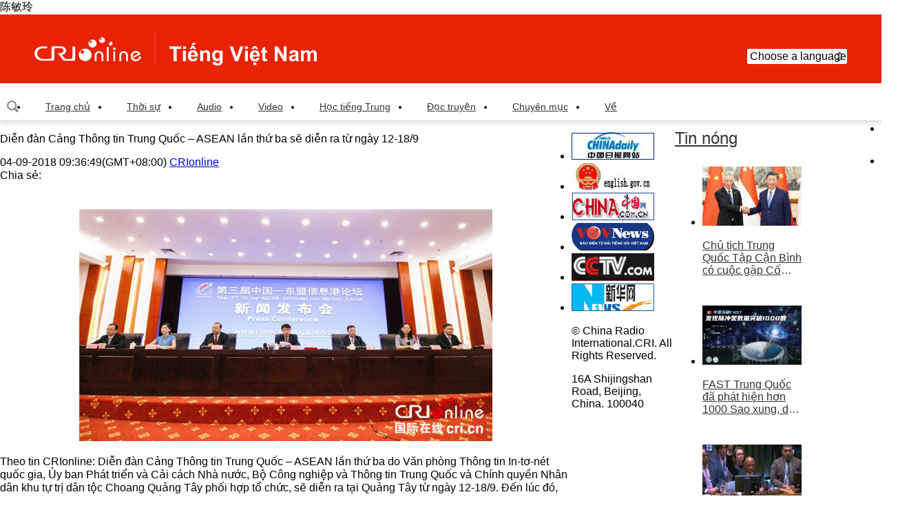

--- FILE ---
content_type: text/html
request_url: https://vietnamese.cri.cn/20180904/2a04d591-ca55-339d-1553-35a27ff8967e.html
body_size: 6194
content:
<!DOCTYPE html>
<html lang="en">
<head>
<meta charset="UTF-8" />
<meta http-equiv="X-UA-COMPATIBLE" content="IE=edge,chrome=1" />
<title title="">Di&#234;̃n đàn Cảng Th&#244;ng tin Trung Qu&#244;́c – ASEAN l&#226;̀n thứ ba sẽ di&#234;̃n ra từ ngày 12-18/9</title>
<link href="http://f2.cri.cn/M00/A6/4F/CqgNOlsy7L6ATCEpAAAAAAAAAAA1717156.resetCSS.css" rel="stylesheet" type="text/css" />
<link href="http://f2.cri.cn/M00/A6/4F/CqgNOlsy7L6ATCEpAAAAAAAAAAA1717156.common.css" rel="stylesheet" type="text/css" />
<link href="http://f2.cri.cn/M00/A6/4F/CqgNOlsy7L6ATCEpAAAAAAAAAAA1717156.article-ybl.css" rel="stylesheet" type="text/css" />
<link href="http://f2.cri.cn/M00/A6/4F/CqgNOlsy7L6ATCEpAAAAAAAAAAA1717156.articlePaging.css" rel="stylesheet" type="text/css" />
<script type="text/javascript" src="http://f2.cri.cn/M00/A6/4F/CqgNOlsy7L6Aa2kHAAAAAAAAAAA4158466.jquery.js"></script>
</head>
<body>
<div id="aeditor">陈敏玲</div>
<div data-spm="EVs2SPP3iJZZ">
<div class="header-wrap">
<div class="header_con">
<div class="logo"><a href="//vietnamese.cri.cn/index.shtml">越南</a></div>
<div class="header-menu">
<div class="date_div left">
</div>
<div class="weather marR30 left">
</div>
<div class="languageSelect left">
<label> Choose a language
<select onchange="if(this.value!='')window.location=this.value" class="language">
<option>Choose a language
</option>
<option value="http://www.cri.cn/index.html?lang=zh-CN">Chinese Simplified
</option>
<option value="http://big5.cri.cn/">Chinese Traditional
</option>
<option value="http://albanian.cri.cn">Albanian
</option>
<option value="http://arabic.cri.cn">Arabic
</option>
<option value="http://belarusian.cri.cn/">Belarusian
</option>
<option value="http://bengali.cri.cn">Bengali
</option>
<option value="http://bulgarian.cri.cn">Bulgarian
</option>
<option value="http://cambodian.cri.cn">Cambodian
</option>
<option value="http://croatian.cri.cn">Croatian
</option>
<option value="http://czech.cri.cn">Czech
</option>
<option value="http://english.cri.cn">English
</option>
<option value="http://esperanto.cri.cn">Esperanto
</option>
<option value="http://filipino.cri.cn">Filipino
</option>
<option value="http://french.cri.cn">French
</option>
<option value="http://german.cri.cn">German
</option>
<option value="http://greek.cri.cn/">Greek
</option>
<option value="http://hausa.cri.cn">Hausa
</option>
<option value="http://hebrew.cri.cn/">Hebrew
</option>
<option value="http://hindi.cri.cn">Hindi
</option>
<option value="http://hungarian.cri.cn">Hungarian
</option>
<option value="http://indonesian.cri.cn">Indonesian
</option>
<option value="http://italian.cri.cn">Italian
</option>
<option value="http://japanese.cri.cn">Japanese
</option>
<option value="http://korean.cri.cn">Korean
</option>
<option value="http://laos.cri.cn">Laos
</option>
<option value="http://malay.cri.cn">Malay
</option>
<option value="http://mongol.cri.cn">Mongol
</option>
<option value="http://myanmar.cri.cn">Myanmar
</option>
<option value="http://nepal.cri.cn">Nepal
</option>
<option value="http://persian.cri.cn">Persian
</option>
<option value="http://polish.cri.cn">Polish
</option>
<option value="http://portuguese.cri.cn">Portuguese
</option>
<option value="http://pushtu.cri.cn">Pushtu
</option>
<option value="http://romanian.cri.cn">Romanian
</option>
<option value="http://russian.cri.cn">Russian
</option>
<option value="http://serbian.cri.cn">Serbian
</option>
<option value="http://sinhalese.cri.cn">Sinhalese
</option>
<option value="http://espanol.cri.cn">Spanish
</option>
<option value="http://swahili.cri.cn">Swahili
</option>
<option value="http://tamil.cri.cn">Tamil
</option>
<option value="http://thai.cri.cn">Thai
</option>
<option value="http://turkish.cri.cn/">Turkish
</option>
<option value="http://ukrainian.cri.cn">Ukrainian
</option>
<option value="http://urdu.cri.cn">Urdu
</option>
<option value="http://vietnamese.cri.cn">Vietnamese
</option>
</select>
</label>
</div>
<div class="clear"></div>
</div>
<div class="menu">
<div class="menu-name">Menu</div>
<div class="menu-icon"></div>
</div>
<div class="clear"></div>
</div>
</div>
<div class="menu-box-wrap">
<div class="menu-box">
<div class="menu-box-title">Menu<div class="menu-box-close"></div>
</div>
<ul>
<li><a href="//vietnamese.cri.cn/index.shtml">Trang chủ</a></li>
<li><a href="//vietnamese.cri.cn/news/index.shtml">Thời sự</a></li>
<li><a href="//vietnamese.cri.cn/audio/index.shtml">Audio</a></li>
<li><a href="//vietnamese.cri.cn/video/index.shtml">Video</a></li>
<li><a href="//vietnamese.cri.cn/chinese">Học tiếng Trung</a></li>
<li><a href="//vietnamese.cri.cn/novel">Đọc truyện</a></li>
<li><a href="//vietnamese.cri.cn/topic/index.shtml">Chuyên mục</a></li>
</ul>
</div>
</div>
<div class="all-bg"></div>
<div class="nav">
<div class="w1180">
<div class="nav-list left">
<div class="nav_a_hover tran_1"></div>
<ul>
<li><a href="//vietnamese.cri.cn/index.shtml" target="_blank">Trang chủ</a></li>
<li><a href="//vietnamese.cri.cn/news/index.shtml" target="_blank">Thời sự</a></li>
<li><a href="//vietnamese.cri.cn/audio/index.shtml" target="_blank">Audio</a></li>
<li><a href="//vietnamese.cri.cn/video/index.shtml" target="_blank">Video</a></li>
<li><a href="//vietnamese.cri.cn/chinese" target="_blank">Học tiếng Trung</a></li>
<li><a href="//vietnamese.cri.cn/novel" target="_blank">Đọc truyện</a></li>
<li><a href="//vietnamese.cri.cn/topic/index.shtml" target="_blank">Chuyên mục</a></li>
<li><a href="//vietnamese.cri.cn/us/index.shtml" target="_blank">Về</a></li>
<div class="clear"></div>
</ul>
</div>
<div class="nav-function right">
<div class="login left" style="display:none;">
<h2><a href="###">Đăng nhập</a></h2>
<h3><a href="###" class="tran_1">Senw<i class="tran_1"></i></a></h3>
<ul>
<li class="exit"><a href="###">Mag Log-out</a></li>
</ul>
</div>
<div class="nav-search nav-btn left">
<h2 class="tran_1"></h2>
<div class="nav-btn-eff">
<div class="nav-search-box nav-btn-box">
<form action="//www.google.com/search" method="get" target="_blank">
<label>
<input type="text" placeholder="Nhập nội dung tìm kiếm" name="q" />
<input type="hidden" name="ie" value="UTF-8" />
<input type="hidden" name="sitesearch" value="vietnamese.cri.cn" />
<input class="search" name="vs" value="vietnamese.cri.cn" type="hidden" />
</label>
</form>
</div>
</div>
</div>
<div class="clear"></div>
</div>
<div class="clear"></div>
</div>
</div></div>
<link rel="stylesheet" href="//rcrires.cri.cn/photoAlbum/cri/templet/common/DEPA1646793964340280/common.css">
<script>
$(function(){
	var y=new Date();
	var gy=y.getYear();
	var dName=new Array("Sunday","Monday","Tuesday","Wednesday","Thursday","Friday","Saturday");
	var mName=new Array("Jan ","Feb ","Mar ","Apr ","may ","Jun ","Jul ","Aug ","Sep ","Oct ","Nov ","Dec ");
	//$(".date_div").append("<FONT>"+ dName[y.getDay()] + " &nbsp;&nbsp; " + mName[y.getMonth()] + y.getDate() + "th"  + " &nbsp; " +y.getFullYear() + " &nbsp;&nbsp; "  + "</FONT>");
	$(".date_div").append("<FONT>"+ dName[y.getDay()] + ",&nbsp;" + y.getDate() + " &nbsp;" + mName[y.getMonth()] + "</FONT>");
});
</script>
<div class="w1180">
<div class="h20"></div>
<div class="w830 left">
<div class="caption marginTop15">
<p id="atitle">Di&#234;̃n đàn Cảng Th&#244;ng tin Trung Qu&#244;́c – ASEAN l&#226;̀n thứ ba sẽ di&#234;̃n ra từ ngày 12-18/9</p>
<div class="sign marginTop30 left">
<span>04-09-2018 09:36:49(GMT+08:00)</span>
<span class="marginLeft10"><a href="<!--E:Url-->" target="_blank" rel="nofollow">CRIonline</a></span>
</div>
<div class="right marginTop30">
<span class="left shareTix marginRight12">Chia sẻ:</span>
<div class="bdsharebuttonbox right"><a href="#" class="bds_fbook" data-cmd="fbook" title="分享到Facebook"></a><a href="#" class="bds_weixin" data-cmd="weixin" title="分享到微信"></a></div>
<div class="zalo-share-button" data-href="http://developers.zalo.me" data-oaid="579745863508352884" data-layout="2" data-color="blue" data-customize="false"></div>
<div class="clear"></div>
</div>
<div class="clear"></div>
</div>
<div class="content">
<div id="abody" class="abody" pageData='' isAutoPlay="">
<div>
<p style="text-align:center"><img src="//p2.cri.cn/M00/CB/01/CqgNOluN4YqAVJykAAAAAAAAAAA355.600x337.jpg" width="600" height="337" alt="图片默认标题_fororder_cangthongtin20180904" title="图片默认标题" usemap=""/></p>
<p>Theo tin CRIonline: Di&ecirc;̃n đàn Cảng Th&ocirc;ng tin Trung Qu&ocirc;́c &ndash; ASEAN l&acirc;̀n thứ ba do Văn phòng Th&ocirc;ng tin In-tơ-nét qu&ocirc;́c gia, Ủy ban Phát tri&ecirc;̉n và Cải cách Nhà nước, B&ocirc;̣ C&ocirc;ng nghi&ecirc;̣p và Th&ocirc;ng tin Trung Qu&ocirc;́c và Chính quy&ecirc;̀n Nh&acirc;n d&acirc;n khu tự trị d&acirc;n t&ocirc;̣c Choang Quảng T&acirc;y ph&ocirc;́i hợp t&ocirc;̉ chức, sẽ di&ecirc;̃n ra tại Quảng T&acirc;y từ ngày 12-18/9. Đ&ecirc;́n lúc đó, quan chức Chính phủ Trung Qu&ocirc;́c và các nước ASEAN, tinh anh doanh nghi&ecirc;̣p, lãnh đạo doanh nghi&ecirc;̣p, chuy&ecirc;n gia, học giả, hơn 2.000 người sẽ tham dự di&ecirc;̃n đàn, tri&ecirc;̉n khai đ&ocirc;́i thoại c&acirc;́p cao v&ecirc;̀ x&acirc;y dựng 5 mặt bằng lớn g&ocirc;̀m cơ sở hạ t&acirc;̀ng mạng, hợp tác kỹ thu&acirc;̣t, dịch vụ kinh t&ecirc;́-thương mại, chia sẻ th&ocirc;ng tin và giao lưu nh&acirc;n văn Trung Qu&ocirc;́c &ndash; ASEAN, thúc đ&acirc;̉y trao đ&ocirc;̉i chính sách, k&ecirc;́t n&ocirc;́i cơ sở, th&ocirc;ng su&ocirc;́t v&ecirc;̀ thương mại, lưu th&ocirc;ng ngu&ocirc;̀n v&ocirc;́n và gắn k&ecirc;́t lòng d&acirc;n.</p>
</div>
<p>Chủ đ&ecirc;̀ của di&ecirc;̃n đàn l&acirc;̀n này là &ldquo;Chung tay x&acirc;y dựng Con đường Tơ lụa s&ocirc;́, cùng hưởng kinh t&ecirc;́ s&ocirc;́&rdquo;, bao g&ocirc;̀m 1 di&ecirc;̃n đàn chính và 9 ph&acirc;n di&ecirc;̃n đàn (Di&ecirc;̃n đàn Kinh t&ecirc;́ s&ocirc;́, Di&ecirc;̃n đàn C&ocirc;ng ngh&ecirc;̣ và Ứng dụng 5G, Di&ecirc;̃n đàn Phát tri&ecirc;̉n nh&acirc;n văn mạng, Di&ecirc;̃n đàn Hợp tác ngành c&ocirc;ng nghi&ecirc;̣p ứng dụng v&ecirc;̣ tinh, Di&ecirc;̃n đàn Thương mại đi&ecirc;̣n tử, Di&ecirc;̃n đàn Hợp tác ngành ngh&ecirc;̀ Con đường Tơ lụa s&ocirc;́, Di&ecirc;̃n đàn Thành ph&ocirc;́ th&ocirc;ng minh, Di&ecirc;̃n đàn Phát tri&ecirc;̉n và Sáng tạo ngành c&ocirc;ng ngh&ecirc;̣ th&ocirc;ng tin th&ecirc;́ h&ecirc;̣ mới, H&ocirc;̣i nghị C&acirc;́p cao lưu th&ocirc;ng ph&acirc;n ph&ocirc;́i hàng hóa toàn c&acirc;̀u Hoa Vi), cũng như m&ocirc;̣t hoạt đ&ocirc;̣ng giới thi&ecirc;̣u c&ocirc;ng ngh&ecirc;̣ 5G và ứng dụng c&ocirc;ng ngh&ecirc;̣ này.</p>
</div>
<div class="page-nav"></div>
</div>
<span class="editor">Biên tập viên:陈敏玲</span>
<div class="h40"></div>
<div class="marginTop80">
</div>
</div>
<div class="w300 right marginLeft50">
<link rel="stylesheet" href="//rcrires.cri.cn/photoAlbum/cri/templet/common/DEPA1646793964340280/style.css">
<link rel="stylesheet" href="//rcrires.cri.cn/photoAlbum/cri/templet/common/DEPA1647243583381700/share_style.css">
<link type="text/css" rel="stylesheet" href="//rcrires.cri.cn/cri/vietnamese/include/vietnamese/right/style/style.css?1827e93bdc5ef1e3cd1d3d2469289ba6"/><div class="md_Vietnam_elseB">
<div class="md_hdc"></div>
<div class="md_hd">
<span class="mh_title">
<a href="https://vietnamese.cri.cn/news/index.shtml" target="_blank">Tin nóng</a>
</span>
<span class="mh_option">
<a href="https://vietnamese.cri.cn/news/index.shtml" target="_blank"></a>
</span>
</div>
<div class="md_bd">
<div class="Vietnam_elseB_con01">
<ul>
<li>
<div class="img_box">
<a href="https://vietnamese.cri.cn/2024/11/27/ARTIMgNgw5NIMBelYtpOCxRQ241127.shtml" target="_blank"><img src="https://p5crires.cri.cn/photoworkspace/cri/2024/11/27/2024112713392892166.jpg" width="144" height="86"></a>
</div>
<div class="text_box">
<p><a href="https://vietnamese.cri.cn/2024/11/27/ARTIMgNgw5NIMBelYtpOCxRQ241127.shtml" target="_blank">Chủ tịch Trung Quốc Tập Cận Bình có cuộc gặp Cố vấn nhà nước Singapore Lý Hiển Long</a></p>
</div>
</li>
<li class="last">
<div class="img_box">
<a href="https://vietnamese.cri.cn/2024/11/27/ARTIWEdaoIr8FFlKDw85qNHf241127.shtml" target="_blank"><img src="https://p2crires.cri.cn/photoworkspace/cri/2024/11/27/2024112710405962859.jpg" width="144" height="86"></a>
</div>
<div class="text_box">
<p><a href="https://vietnamese.cri.cn/2024/11/27/ARTIWEdaoIr8FFlKDw85qNHf241127.shtml" target="_blank">FAST Trung Quốc đã phát hiện hơn 1000 Sao xung, dẫn đầu thế giới</a></p>
</div>
</li><li>
<div class="img_box">
<a href="https://vietnamese.cri.cn/2024/11/26/ARTI0OGAwHfYK39ku5fo7AlD241126.shtml" target="_blank"><img src="https://p5crires.cri.cn/photoworkspace/cri/2024/11/26/2024112610564065529.jpg" width="144" height="86"></a>
</div>
<div class="text_box">
<p><a href="https://vietnamese.cri.cn/2024/11/26/ARTI0OGAwHfYK39ku5fo7AlD241126.shtml" target="_blank">Đại diện Trung Quốc: Mỹ một mình phủ quyết nghị quyết ngừng bắn ở Gaza khiến Hội đồng Bảo an Liên Hợp Quốc rơi vào tê liệt</a></p>
</div>
</li>
<li class="last">
<div class="img_box">
<a href="https://vietnamese.cri.cn/2024/11/25/ARTIROT44EOqjw7qZNOY6pfr241125.shtml" target="_blank"><img src="https://p3crires.cri.cn/photoworkspace/cri/2024/11/25/2024112511005322204.jpg" width="144" height="86"></a>
</div>
<div class="text_box">
<p><a href="https://vietnamese.cri.cn/2024/11/25/ARTIROT44EOqjw7qZNOY6pfr241125.shtml" target="_blank">Truyền thông Isreal: Israel trên nguyên tắc đã đồng ý dự thảo thỏa thuận ngừng bắn với Lebanon, nhưng chưa có phản hồi chính thức</a></p>
</div>
</li>
<div class="clear"></div>
</ul>
</div>
</div>
<div class="md_ftc"></div>
</div><div class="ELMTdh0wKrgYrHWsNikrMlpF220316" data-spm="Edh0wKrgYrHW">
<div class="vspace"></div>
</div><div class="md_Vietnam_elseB" data-spm="ERr1PD3ntzLv">
<div class="md_hdc"></div>
<div class="md_hd">
<span class="mh_title">
<a href="//vietnamese.cri.cn/topic/index.shtml" target="_blank">Chuyên mục tiêu điểm</a>
</span>
<span class="mh_option">
<a href="//vietnamese.cri.cn/topic/index.shtml" target="_blank"></a>
</span>
</div>
<div class="md_bd">
<div class="Vietnam_elseB_con02">
<ul>
<li>
<a href="http://vietnamese.cri.cn/special/392f49c0-c4e0-cc25-4db2-9b834a1355ba.html" target="_blank"><img src="https://p1crires.cri.cn/photoAlbum/cri/page/performance/img/2022/3/16/1647418037380_315.jpg"></a>
</li><li>
<a href="http://vietnamese.cri.cn/special/8c45ceda-dcdb-8c52-a7af-9967bb09761c.html" target="_blank"><img src="https://p5crires.cri.cn/photoAlbum/cri/page/performance/img/2022/3/16/1647418023437_748.jpg"></a>
</li>
</ul>
</div>
</div>
<div class="md_ftc"></div>
</div>
</div>
<script src="//rcrires.cri.cn/photoAlbum/cri/templet/common/DEPA1646892367737952/myanmar_shareToSnsCommon1.1.js" type="text/javascript" charset="utf-8"></script>
<div class="clear"></div>
</div>
<div class="h50"></div>
<div class="footer">
<div class="w1180">
<div class="h40"></div>
<ul>
<li class="left marginRight32">
<a href="//www.chinadaily.com.cn/" target="_blank">
<img src="//p2.cri.cn/M00/AC/CE/CqgNOltDF7qADDniAAAAAAAAAAA504.120x40.jpg" width="120" height="40" alt="中国日报网站_fororder_中国日报网站" title="中国日报网站" usemap=""/>
</a>
</li><li class="left marginRight32">
<a href="//english.gov.cn/" target="_blank">
<img src="//p2.cri.cn/M00/AC/CE/CqgNOltDGCKAc9bQAAAAAAAAAAA645.120x40.jpg" width="120" height="40" alt="中国政府网_fororder_中国政府网" title="中国政府网" usemap=""/>
</a>
</li><li class="left marginRight32">
<a href="//www.china.org.cn/" target="_blank">
<img src="//p2.cri.cn/M00/AC/CE/CqgNOltDGJWAe37WAAAAAAAAAAA127.120x40.jpg" width="120" height="40" alt="中国网_fororder_中国网" title="中国网" usemap=""/>
</a>
</li><li class="left marginRight32">
<a href="//vov.vn/" target="_blank">
<img src="//p2.cri.cn/M00/AC/CE/CqgNOltDGHyANOfRAAAAAAAAAAA791.120x40.jpg" width="120" height="40" alt="越南之声网站_fororder_越南之声网站" title="越南之声网站" usemap=""/>
</a>
</li><li class="left marginRight32">
<a href="//english.cctv.com/" target="_blank">
<img src="//p2.cri.cn/M00/AC/CE/CqgNOltDGGOAHRpqAAAAAAAAAAA304.120x40.jpg" width="120" height="40" alt="央视网_fororder_央视网" title="央视网" usemap=""/>
</a>
</li><li class="left marginRight32">
<a href="//www.chinaview.cn/" target="_blank">
<img src="//p2.cri.cn/M00/AC/CE/CqgNOltDGEqAFtYoAAAAAAAAAAA167.120x40.jpg" width="120" height="40" alt="新华网_fororder_新华网" title="新华网" usemap=""/>
</a>
</li>
<div class="clear"></div>
</ul>
<p class="marginTop30">© China Radio International.CRI. All Rights Reserved.</p>
<p>16A Shijingshan Road, Beijing, China. 100040</p>
</div>
</div>
<script src="//f2.cri.cn/M00/A6/4F/CqgNOlsy7L6Aa2kHAAAAAAAAAAA4158466.s_code.js" type="text/javascript" charset="utf-8"></script>
<script>
var _hmt = _hmt || [];
(function() {
  var hm = document.createElement("script");
   hm.src = "https://hm.baidu.com/hm.js?e13f001a4119c41cfa22cff23cd3fee1";
  var s = document.getElementsByTagName("script")[0]; 
  s.parentNode.insertBefore(hm, s);
})();
  //百度统计audio radio
    $(function() {

        var myaudios = document.getElementsByTagName('audio');
        var myvideos = document.getElementsByTagName('video');
        for (var i = 0; i < myaudios.length; i++) {
            playerMonitorAudio(myaudios[i]);
        }
        for (var j = 0; j < myvideos.length; j++) {
            playerMonitor(myvideos[j]);
        }
        function playerMonitor(element) {
            element.addEventListener('play', myHandlerBaidu, false);
            element.addEventListener('pause', myHandlerBaidu, false);
        }
        function myHandlerBaidu(e) {
            var newTitle = e.target.title || '-'
            if(e.type=="play"){
                _hmt.push(['_trackEvent', 'video', 'play', newTitle]);
            }
            if(e.type=="pause"){
                _hmt.push(['_trackEvent', 'video', 'pause', newTitle]);
            } 
        }
        function playerMonitorAudio(element) {
            element.addEventListener('play', myHandlerBaiduAudio, false);
            element.addEventListener('pause', myHandlerBaiduAudio, false);
        }
        function myHandlerBaiduAudio(e) {
            var newTitle = e.target.title || '-'
            if(e.type=="play"){
                _hmt.push(['_trackEvent', 'audio', 'play', newTitle]);
            }
            if(e.type=="pause"){
                _hmt.push(['_trackEvent', 'audio', 'pause', newTitle]);
            } 
        }
          
    }) 
</script>
<div class="share-fix">
<div class="share-fix-con">
<ul>
<li class="share-Facebook">
<div class="share-float share-float-pic3">
<ul>
<li class="facebookOne"><a href="https://www.facebook.com/criviet/" target="_blank"></a></li>
<li class="facebookTwo"><a href="https://www.facebook.com/crilearningchinese/" target="_blank"></a></li>
<li class="facebookThree"><a href="https://www.facebook.com/crihopthungocanh/" target="_blank"></a></li>
<li class="facebookFore"><a href="https://www.facebook.com/crituoitre/" target="_blank"></a></li>
</ul>
</div>
</li>
<li class="share-chinaCloud">
<a href="http://vietnamese.china.com/" target="_blank"></a>
</li>
</ul>
</div>
</div>
<div class="win-a win-all">
<div class="win-a-box">
<div class="win-a-top"><a><img src="//f2.cri.cn/M00/A6/4F/CqgNOlsy7L6AOPbdAAAAAAAAAAA5089414.logo_02.png" /></a></div>
<div class="win-a-inner">
<dl>
<dt>Lựa chọn phương thức đăng nhập</dt>
<dd>
<a href="http://member.cri.cn/oauth/facebook?returnUrl=http://vietnamese.crionline.cn" class="login-Facebook"></a>
<a href="http://member.cri.cn/oauth/wx?returnUrl=http://vietnamese.crionline.cn" class="login-weixin" style="margin:0 100px 0 50px"></a>
<a href="http://member.cri.cn/oauth/zalo?returnUrl=http://vietnamese.crionline.cn" class="login-Zalo"></a>
</dd>
</dl>
</div>
</div>
</div>
<div class="backTop"><a class="tran_1"></a></div>
<div class="all_bg"></div>
<script>window._bd_share_config={"common":{"bdSnsKey":{},"bdText":"","bdMini":"2","bdMiniList":false,"bdPic":"","bdStyle":"0","bdSize":"24"},"share":{}};with(document)0[(getElementsByTagName('head')[0]||body).appendChild(createElement('script')).src='http://bdimg.share.baidu.com/static/api/js/share.js?v=89860593.js?cdnversion='+~(-new Date()/36e5)];</script>
<script src="https://sp.zalo.me/plugins/sdk.js"></script>
<script src="http://f2.cri.cn/M00/A6/4F/CqgNOlsy7L6Aa2kHAAAAAAAAAAA4158466.common.js" type="text/javascript" charset="utf-8"></script>
<script type="text/javascript" src="http://f2.cri.cn/M00/A6/4F/CqgNOlsy7L6Aa2kHAAAAAAAAAAA4158466.articlePaging.js"></script>
<script type="text/javascript" src="http://f2.cri.cn/M00/A6/4F/CqgNOlsy7L6Aa2kHAAAAAAAAAAA4158466.cri-comment.js"></script>
<script type="text/javascript" src="http://f2.cri.cn/M00/A6/4F/CqgNOlsy7L6Aa2kHAAAAAAAAAAA4158466.content.js"></script>
</body>
</html>